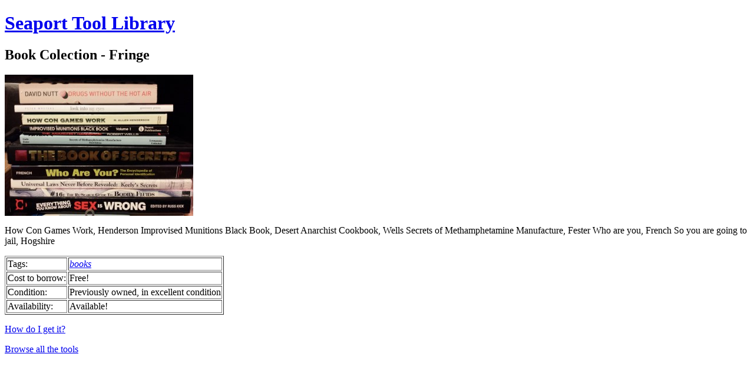

--- FILE ---
content_type: text/html; charset=utf-8
request_url: https://catalog.seaporttools.org/tool.aspx?id=9172088386
body_size: 4274
content:


<!DOCTYPE html PUBLIC "-//W3C//DTD XHTML 1.0 Transitional//EN" "http://www.w3.org/TR/xhtml1/DTD/xhtml1-transitional.dtd">

<html xmlns="http://www.w3.org/1999/xhtml">
<head><meta name="viewport" content="width=device-width, initial-scale=1" />

   
<style type="text/css">
        h1 {
        }
        
        .redbg 
        {
            background-color: #FFE0E0;
        }
        
        .greenbg 
        {
            background-color: #99FF99;
        }
        
        .bluebg 
        {
            background-color: #9999FF;
        }

    .yellowbg {
        background-color: Yellow;
    }
        
    </style>

    <title>
	
        Seaport Tool Library | Book Colection - Fringe
    
</title></head>
<body>
    <form method="post" action="./tool.aspx?id=9172088386" id="form1">
<div class="aspNetHidden">
<input type="hidden" name="__VIEWSTATE" id="__VIEWSTATE" value="/wEPDwULLTEzNTEyMzM3NDlkZJH9KTa/Di0Hal0KKqcb805mBAUvG0h8XH3QTFBBOvDC" />
</div>

<div class="aspNetHidden">

	<input type="hidden" name="__VIEWSTATEGENERATOR" id="__VIEWSTATEGENERATOR" value="E0830D9B" />
</div>
    <div>

    <h1><a href="http://seaporttools.org">Seaport Tool Library</a></h1>
   

<!-- 
    <a href="http://goo.gl/maps/18GR">245 Water Street<br />
    New York, NY, 10038</a><br />
    <br />
-->

    <div itemscope itemtype="http://data-vocabulary.org/Product">

        <h2 itemprop="name">Book Colection - Fringe</h2><a href=/tools/img/full/9172088386.jpg><img style="max-width:100%;" itemprop="image" src="/tools/img/medium/9172088386.jpg " alt="Tool Pic"/> </a><p itemprop="description">How Con Games Work, Henderson
Improvised Munitions Black Book, Desert
Anarchist Cookbook, Wells
Secrets of Methamphetamine Manufacture, Fester
Who are you, French
So you are going to jail, Hogshire</p><Table border=1>   <tr>     <td>Tags:</td>     <td>      <a itemprop="category" href=/tools.aspx?tag=books content="books"> <i>books</i></a>      </td>    </tr>     <span itemprop="offerDetails" itemscope itemtype="http://data-vocabulary.org/Offer">        <tr><td>Cost to borrow:</td><td><span itemprop="price" >Free!</span></td></tr>        <tr><td>Condition:</td><td><span itemprop="condition" content="used">Previously owned, in excellent condition</span></td></tr>         <tr><td>Availability:</td><td><span itemprop="availability" content="instore_only">Available!</span></td></tr>      </span></table>   

        <div itemprop="location">
            <span itemscope itemtype="http://schema.org/Place">
            <div itemprop="geo">
                <span itemscope itemtype="http://schema.org/GeoCoordinates">
                <span property="latitude" content="40.707"></span>
                <span property=”longitude" content="-74.002"></span>
                </span>
            </div>
            </span>
        </div>

    </div>
    
    <p><a href="http://seaporttools.org/faq.html">How do I get it?</a></p>

    <p><a href="Tools.aspx">Browse all the tools</a></p>

    </div>
    </form>

    <!-- This is here to help google find the tool for local search hopefully -->


    
<!-- Start of StatCounter Code -->
<script type="text/javascript">
    var sc_project = 5173692;
    var sc_invisible = 1;
    var sc_partition = 57;
    var sc_click_stat = 1;
    var sc_security = "f6259173";
</script>

<script type="text/javascript"
src="http://www.statcounter.com/counter/counter.js"></script><noscript><div
class="statcounter"><a title="counter customizable"
href="http://www.statcounter.com/free_hit_counter.html"
target="_blank"><img class="statcounter"
src="http://c.statcounter.com/5173692/0/f6259173/1/"
alt="counter customizable" ></a></div></noscript>
<!-- End of StatCounter Code -->

<script>
    (function (i, s, o, g, r, a, m) {
        i['GoogleAnalyticsObject'] = r; i[r] = i[r] || function () {
            (i[r].q = i[r].q || []).push(arguments)
        }, i[r].l = 1 * new Date(); a = s.createElement(o),
        m = s.getElementsByTagName(o)[0]; a.async = 1; a.src = g; m.parentNode.insertBefore(a, m)
    })(window, document, 'script', '//www.google-analytics.com/analytics.js', 'ga');

    ga('create', 'UA-45543457-1', 'seaporttools.org');
    ga('send', 'pageview');

</script>

</body>
</html>


--- FILE ---
content_type: text/plain
request_url: https://www.google-analytics.com/j/collect?v=1&_v=j102&a=507358580&t=pageview&_s=1&dl=https%3A%2F%2Fcatalog.seaporttools.org%2Ftool.aspx%3Fid%3D9172088386&ul=en-us%40posix&dt=Seaport%20Tool%20Library%20%7C%20Book%20Colection%20-%20Fringe&sr=1280x720&vp=1280x720&_u=IEBAAAABAAAAACAAI~&jid=337864491&gjid=881335933&cid=861065151.1769020663&tid=UA-45543457-1&_gid=392631676.1769020663&_r=1&_slc=1&z=1197048478
body_size: -454
content:
2,cG-PVH5QXVLME